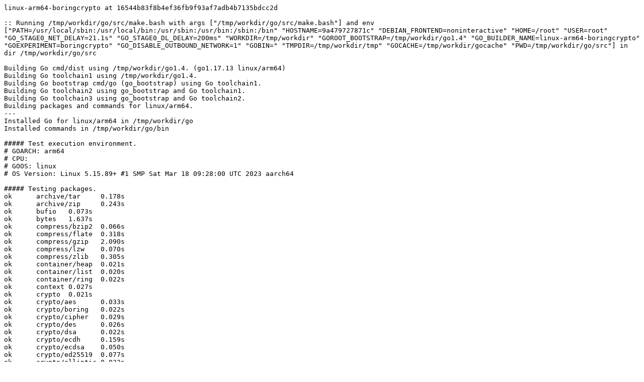

--- FILE ---
content_type: text/plain; charset=utf-8
request_url: https://build.golang.org/log/0ec93ced776bec81c547327a6caed764eb112b9d
body_size: 3361
content:
linux-arm64-boringcrypto at 16544b83f8b4ef36fb9f93af7adb4b7135bdcc2d

:: Running /tmp/workdir/go/src/make.bash with args ["/tmp/workdir/go/src/make.bash"] and env ["PATH=/usr/local/sbin:/usr/local/bin:/usr/sbin:/usr/bin:/sbin:/bin" "HOSTNAME=9a479727871c" "DEBIAN_FRONTEND=noninteractive" "HOME=/root" "USER=root" "GO_STAGE0_NET_DELAY=21.1s" "GO_STAGE0_DL_DELAY=200ms" "WORKDIR=/tmp/workdir" "GOROOT_BOOTSTRAP=/tmp/workdir/go1.4" "GO_BUILDER_NAME=linux-arm64-boringcrypto" "GOEXPERIMENT=boringcrypto" "GO_DISABLE_OUTBOUND_NETWORK=1" "GOBIN=" "TMPDIR=/tmp/workdir/tmp" "GOCACHE=/tmp/workdir/gocache" "PWD=/tmp/workdir/go/src"] in dir /tmp/workdir/go/src

Building Go cmd/dist using /tmp/workdir/go1.4. (go1.17.13 linux/arm64)
Building Go toolchain1 using /tmp/workdir/go1.4.
Building Go bootstrap cmd/go (go_bootstrap) using Go toolchain1.
Building Go toolchain2 using go_bootstrap and Go toolchain1.
Building Go toolchain3 using go_bootstrap and Go toolchain2.
Building packages and commands for linux/arm64.
---
Installed Go for linux/arm64 in /tmp/workdir/go
Installed commands in /tmp/workdir/go/bin

##### Test execution environment.
# GOARCH: arm64
# CPU: 
# GOOS: linux
# OS Version: Linux 5.15.89+ #1 SMP Sat Mar 18 09:28:00 UTC 2023 aarch64

##### Testing packages.
ok  	archive/tar	0.178s
ok  	archive/zip	0.243s
ok  	bufio	0.073s
ok  	bytes	1.637s
ok  	compress/bzip2	0.066s
ok  	compress/flate	0.318s
ok  	compress/gzip	2.090s
ok  	compress/lzw	0.070s
ok  	compress/zlib	0.305s
ok  	container/heap	0.021s
ok  	container/list	0.020s
ok  	container/ring	0.022s
ok  	context	0.027s
ok  	crypto	0.021s
ok  	crypto/aes	0.033s
ok  	crypto/boring	0.022s
ok  	crypto/cipher	0.029s
ok  	crypto/des	0.026s
ok  	crypto/dsa	0.022s
ok  	crypto/ecdh	0.159s
ok  	crypto/ecdsa	0.050s
ok  	crypto/ed25519	0.077s
ok  	crypto/elliptic	0.032s
ok  	crypto/hmac	0.027s
ok  	crypto/internal/alias	0.020s
ok  	crypto/internal/bigmod	0.159s
ok  	crypto/internal/boring	0.021s
ok  	crypto/internal/boring/bcache	0.066s
ok  	crypto/internal/edwards25519	6.022s
ok  	crypto/internal/edwards25519/field	5.959s
ok  	crypto/internal/nistec	0.174s
ok  	crypto/internal/nistec/fiat	0.023s [no tests to run]
ok  	crypto/md5	0.023s
ok  	crypto/rand	0.050s
ok  	crypto/rc4	0.040s
ok  	crypto/rsa	1.090s
ok  	crypto/sha1	0.019s
ok  	crypto/sha256	0.020s
ok  	crypto/sha512	0.021s
ok  	crypto/subtle	0.069s
ok  	crypto/tls	1.637s
ok  	crypto/tls/fipsonly	0.025s
ok  	crypto/x509	7.899s
ok  	database/sql	0.269s
ok  	database/sql/driver	0.021s
ok  	debug/buildinfo	0.025s
ok  	debug/dwarf	0.029s
ok  	debug/elf	0.153s
ok  	debug/gosym	0.031s
ok  	debug/macho	0.021s
ok  	debug/pe	0.026s
ok  	debug/plan9obj	0.019s
ok  	embed	0.020s [no tests to run]
ok  	embed/internal/embedtest	0.022s
ok  	encoding/ascii85	0.022s
ok  	encoding/asn1	0.021s
ok  	encoding/base32	0.031s
ok  	encoding/base64	0.020s
ok  	encoding/binary	0.021s
ok  	encoding/csv	0.025s
ok  	encoding/gob	0.933s
ok  	encoding/hex	0.021s
ok  	encoding/json	0.122s
ok  	encoding/pem	0.267s
ok  	encoding/xml	0.049s
ok  	errors	0.021s
ok  	expvar	0.021s
ok  	flag	0.107s
ok  	fmt	0.063s
ok  	go/ast	0.025s
ok  	go/build	1.255s
ok  	go/build/constraint	0.022s
ok  	go/constant	0.022s
ok  	go/doc	0.047s
ok  	go/doc/comment	0.607s
ok  	go/format	0.022s
ok  	go/importer	0.128s
ok  	go/internal/gccgoimporter	0.024s
ok  	go/internal/gcimporter	0.832s
ok  	go/internal/srcimporter	8.680s
ok  	go/parser	0.164s
ok  	go/printer	0.119s
ok  	go/scanner	0.020s
ok  	go/token	0.029s
ok  	go/types	7.421s
ok  	hash	0.024s
ok  	hash/adler32	0.025s
ok  	hash/crc32	0.023s
ok  	hash/crc64	0.021s
ok  	hash/fnv	0.021s
ok  	hash/maphash	0.071s
ok  	html	0.020s
ok  	html/template	0.059s
ok  	image	0.056s
ok  	image/color	0.031s
ok  	image/draw	0.079s
ok  	image/gif	0.137s
ok  	image/jpeg	0.131s
ok  	image/png	0.232s
ok  	index/suffixarray	0.173s
ok  	internal/abi	0.049s
ok  	internal/buildcfg	0.020s
ok  	internal/coverage/cformat	0.019s
ok  	internal/coverage/cmerge	0.022s
ok  	internal/coverage/pods	0.022s
ok  	internal/coverage/slicereader	0.019s
ok  	internal/coverage/slicewriter	0.019s
ok  	internal/coverage/test	0.023s
ok  	internal/cpu	0.037s
ok  	internal/dag	0.021s
ok  	internal/diff	0.021s
ok  	internal/fmtsort	0.020s
ok  	internal/fuzz	0.026s
ok  	internal/godebug	0.021s
ok  	internal/intern	0.111s
ok  	internal/itoa	0.020s
ok  	internal/poll	0.190s
ok  	internal/profile	0.019s
ok  	internal/reflectlite	0.054s
ok  	internal/safefilepath	0.020s
ok  	internal/saferio	0.031s
ok  	internal/singleflight	0.039s
ok  	internal/testenv	0.021s
ok  	internal/trace	0.044s
ok  	internal/types/errors	0.201s
ok  	internal/unsafeheader	0.021s
ok  	internal/xcoff	0.022s
ok  	io	0.043s
ok  	io/fs	0.260s
ok  	io/ioutil	0.022s
ok  	log	0.024s
ok  	log/slog	0.025s
ok  	log/slog/internal/buffer	0.019s
ok  	log/syslog	1.226s
ok  	maps	0.020s
ok  	math	0.023s
ok  	math/big	1.295s
ok  	math/bits	0.022s
ok  	math/cmplx	0.020s
ok  	math/rand	0.172s
ok  	mime	0.023s
ok  	mime/multipart	0.733s
ok  	mime/quotedprintable	0.033s
ok  	net	13.954s
ok  	net/http	2.696s
ok  	net/http/cgi	0.395s
ok  	net/http/cookiejar	0.040s
ok  	net/http/fcgi	0.121s
ok  	net/http/httptest	0.057s
ok  	net/http/httptrace	0.020s
ok  	net/http/httputil	0.563s
ok  	net/http/internal	0.021s
ok  	net/http/internal/ascii	0.021s
ok  	net/http/pprof	4.051s
ok  	net/internal/socktest	0.021s
ok  	net/mail	0.023s
ok  	net/netip	0.251s
ok  	net/rpc	0.045s
ok  	net/rpc/jsonrpc	0.026s
ok  	net/smtp	0.036s
ok  	net/textproto	0.024s
ok  	net/url	0.031s
ok  	os	0.566s
ok  	os/exec	0.168s
ok  	os/exec/internal/fdtest	0.023s
ok  	os/signal	2.292s
ok  	os/user	0.020s
ok  	path	0.020s
ok  	path/filepath	0.038s
ok  	plugin	0.037s
ok  	reflect	0.155s
ok  	regexp	0.352s
ok  	regexp/syntax	0.644s
ok  	runtime	25.920s
ok  	runtime/cgo	0.041s
ok  	runtime/coverage	0.046s
ok  	runtime/debug	0.085s
ok  	runtime/internal/atomic	0.099s
ok  	runtime/internal/math	0.021s
ok  	runtime/internal/sys	0.029s
ok  	runtime/internal/syscall	0.021s
ok  	runtime/metrics	0.026s
ok  	runtime/pprof	5.103s
ok  	runtime/trace	1.455s
ok  	slices	0.021s
ok  	sort	0.059s
ok  	strconv	0.314s
ok  	strings	1.128s
ok  	sync	0.409s
ok  	sync/atomic	0.782s
ok  	syscall	1.300s
ok  	testing	0.635s
ok  	testing/fstest	0.022s
ok  	testing/iotest	0.021s
ok  	testing/quick	0.045s
ok  	text/scanner	0.021s
ok  	text/tabwriter	0.023s
ok  	text/template	0.034s
ok  	text/template/parse	0.023s
ok  	time	1.725s
ok  	unicode	0.021s
ok  	unicode/utf16	0.020s
ok  	unicode/utf8	0.022s
ok  	cmd/addr2line	0.452s
ok  	cmd/api	0.020s
ok  	cmd/asm/internal/asm	0.368s
ok  	cmd/asm/internal/lex	0.020s
ok  	cmd/compile/internal/abt	0.021s
ok  	cmd/compile/internal/base	0.019s
ok  	cmd/compile/internal/compare	0.020s
ok  	cmd/compile/internal/dwarfgen	0.176s
ok  	cmd/compile/internal/importer	0.600s
ok  	cmd/compile/internal/ir	0.023s
ok  	cmd/compile/internal/logopt	0.048s
ok  	cmd/compile/internal/loopvar	14.788s
ok  	cmd/compile/internal/noder	0.023s
ok  	cmd/compile/internal/reflectdata	0.026s [no tests to run]
ok  	cmd/compile/internal/ssa	16.677s
ok  	cmd/compile/internal/syntax	0.047s
ok  	cmd/compile/internal/test	9.657s
ok  	cmd/compile/internal/typecheck	0.219s
ok  	cmd/compile/internal/types	0.025s
ok  	cmd/compile/internal/types2	3.553s
ok  	cmd/covdata	0.024s
ok  	cmd/cover	1.025s
ok  	cmd/dist	0.021s
ok  	cmd/doc	0.135s
ok  	cmd/fix	0.579s
ok  	cmd/go	19.759s
ok  	cmd/go/internal/auth	0.022s
ok  	cmd/go/internal/cache	0.085s
ok  	cmd/go/internal/fsys	0.035s
ok  	cmd/go/internal/generate	0.028s
ok  	cmd/go/internal/get	0.026s
ok  	cmd/go/internal/imports	0.021s
ok  	cmd/go/internal/load	0.023s
ok  	cmd/go/internal/lockedfile	0.076s
ok  	cmd/go/internal/lockedfile/internal/filelock	0.058s
ok  	cmd/go/internal/modconv	0.022s
ok  	cmd/go/internal/modfetch	0.024s
ok  	cmd/go/internal/modfetch/codehost	0.026s
ok  	cmd/go/internal/modfetch/zip_sum_test	0.025s
ok  	cmd/go/internal/modindex	0.085s
ok  	cmd/go/internal/modload	0.026s
ok  	cmd/go/internal/mvs	0.025s
ok  	cmd/go/internal/par	0.041s
ok  	cmd/go/internal/str	0.019s
ok  	cmd/go/internal/test	0.029s
ok  	cmd/go/internal/vcs	0.024s
ok  	cmd/go/internal/vcweb	0.026s
ok  	cmd/go/internal/vcweb/vcstest	3.490s
ok  	cmd/go/internal/web	0.023s
ok  	cmd/go/internal/work	0.056s
ok  	cmd/gofmt	0.040s
ok  	cmd/internal/archive	0.331s
ok  	cmd/internal/buildid	0.135s
ok  	cmd/internal/cov	0.199s
ok  	cmd/internal/dwarf	0.019s
ok  	cmd/internal/edit	0.019s
ok  	cmd/internal/goobj	0.020s
ok  	cmd/internal/moddeps	0.802s
ok  	cmd/internal/notsha256	0.019s
ok  	cmd/internal/obj	0.349s
ok  	cmd/internal/obj/arm64	0.038s
ok  	cmd/internal/obj/ppc64	0.071s
ok  	cmd/internal/obj/riscv	0.033s
ok  	cmd/internal/obj/s390x	0.021s
ok  	cmd/internal/obj/x86	2.028s
ok  	cmd/internal/objabi	0.021s
ok  	cmd/internal/pkgpath	0.090s
ok  	cmd/internal/pkgpattern	0.020s
ok  	cmd/internal/quoted	0.020s
ok  	cmd/internal/src	0.019s
ok  	cmd/internal/test2json	0.111s
ok  	cmd/link	2.746s
ok  	cmd/link/internal/benchmark	0.021s
ok  	cmd/link/internal/ld	1.244s
ok  	cmd/link/internal/loader	0.028s
ok  	cmd/nm	1.126s
ok  	cmd/objdump	0.940s
ok  	cmd/pack	0.363s
ok  	cmd/pprof	1.341s
ok  	cmd/trace	0.274s
ok  	cmd/vet	3.249s

##### os/user with tag osusergo
ok  	os/user	0.025s

##### hash/maphash purego implementation
ok  	hash/maphash	0.071s

##### GOMAXPROCS=2 runtime -cpu=1,2,4 -quick
ok  	runtime	24.981s

##### moved GOROOT
ok  	fmt	0.067s

##### Testing without libgcc.
ok  	net	0.026s
ok  	os/user	0.019s

##### internal linking of -buildmode=pie
ok  	reflect	0.148s
ok  	os/user	0.025s

##### sync -cpu=10
ok  	sync	0.420s

##### Testing race detector
ok  	runtime/race	3.362s
ok  	flag	0.044s
ok  	net	0.149s
ok  	os	0.159s
ok  	os/exec	0.105s
ok  	encoding/gob	0.083s
ok  	flag	0.058s
ok  	os/exec	0.124s

##### ../misc/cgo/stdio
PASS

##### ../misc/cgo/life
PASS

##### ../misc/cgo/fortran
PASS

##### ../misc/swig/stdio
ok  	misc/swig/stdio	0.035s

##### ../misc/cgo/test
ok  	misc/cgo/test	0.834s
ok  	misc/cgo/test	0.830s
ok  	misc/cgo/test	0.828s
ok  	misc/cgo/testtls	0.036s
ok  	misc/cgo/testtls	0.034s
# misc/cgo/testtls.test
/usr/bin/ld: /tmp/workdir/tmp/go-link-2818670494/000025.o: in function `bio_ip_and_port_to_socket_and_addr':
(.text+0x6abc4): warning: Using 'getaddrinfo' in statically linked applications requires at runtime the shared libraries from the glibc version used for linking
ok  	misc/cgo/testtls	0.036s
ok  	misc/cgo/nocgo	0.021s
ok  	misc/cgo/nocgo	0.034s
# misc/cgo/nocgo.test
/usr/bin/ld: /tmp/workdir/tmp/go-link-3451863217/000022.o: in function `bio_ip_and_port_to_socket_and_addr':
(.text+0x6abc4): warning: Using 'getaddrinfo' in statically linked applications requires at runtime the shared libraries from the glibc version used for linking
ok  	misc/cgo/nocgo	0.038s
# misc/cgo/test.test
/usr/bin/ld: /tmp/workdir/tmp/go-link-1496781445/000102.o: in function `bio_ip_and_port_to_socket_and_addr':
(.text+0x6abc4): warning: Using 'getaddrinfo' in statically linked applications requires at runtime the shared libraries from the glibc version used for linking
ok  	misc/cgo/test	0.828s
# misc/cgo/test.test
/usr/bin/ld: /tmp/workdir/tmp/go-link-3214082257/000102.o: in function `bio_ip_and_port_to_socket_and_addr':
(.text+0x6abc4): warning: Using 'getaddrinfo' in statically linked applications requires at runtime the shared libraries from the glibc version used for linking
ok  	misc/cgo/test	0.834s
ok  	misc/cgo/test	0.840s
ok  	misc/cgo/test	0.810s
ok  	misc/cgo/testtls	0.034s
ok  	misc/cgo/nocgo	0.019s

##### ../misc/cgo/testgodefs
PASS

##### ../misc/cgo/testso
ok  	misc/cgo/testso	0.600s

##### ../misc/cgo/testsovar
ok  	misc/cgo/testsovar	0.612s

##### ../misc/cgo/testcarchive
PASS

##### ../misc/cgo/testcshared
PASS

##### ../misc/cgo/testshared
ok  	misc/cgo/testshared	35.272s

##### ../misc/cgo/testplugin
ok  	misc/cgo/testplugin	16.305s

##### ../misc/cgo/testsanitizers
PASS

##### ../misc/cgo/errors
PASS

##### ../test/bench/go1
ok  	test/bench/go1	0.025s [no tests to run]

##### ../test
PASS
PASS
PASS
PASS
PASS
PASS
PASS
PASS
PASS
PASS

##### ../misc/reboot
PASS

All tests passed.
